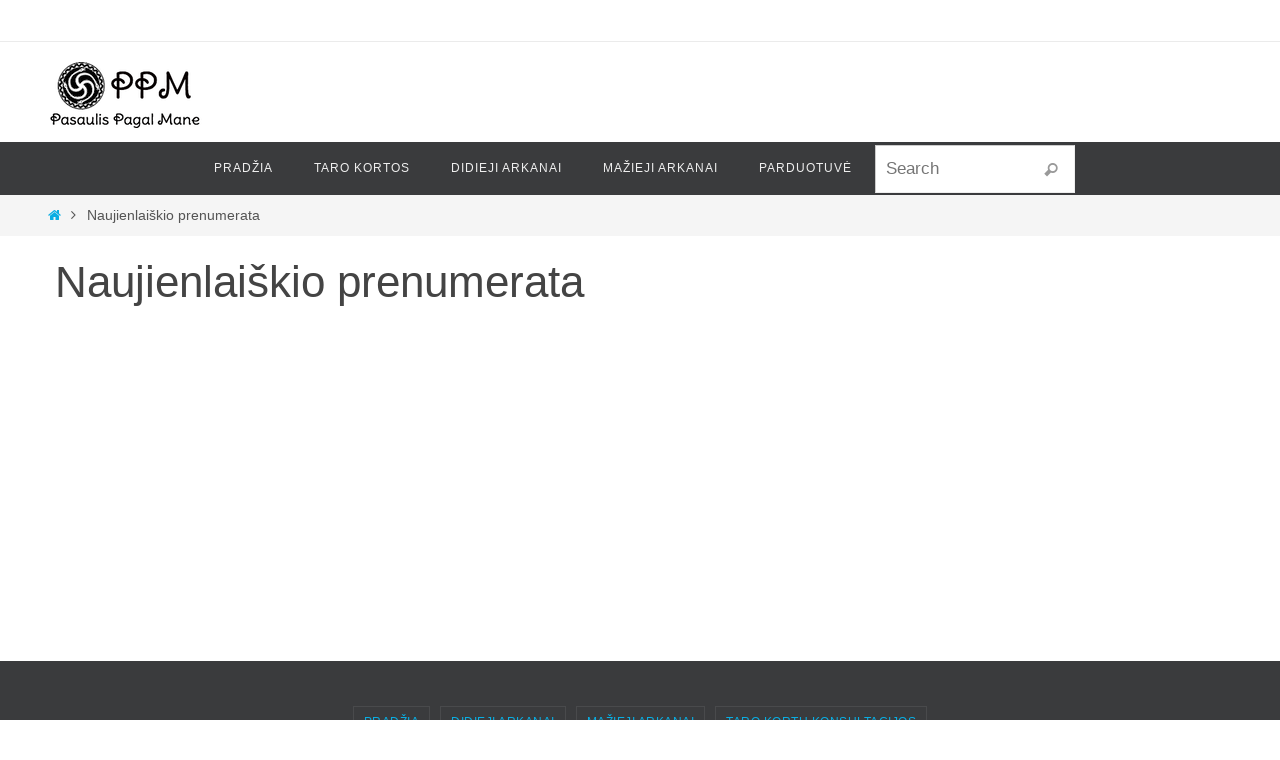

--- FILE ---
content_type: text/css
request_url: https://occult.lt/taro-kortos/wp-content/plugins/so-widgets-bundle/base/inc/fields/css/media-field.css?ver=1.70.0
body_size: 1386
content:
div.siteorigin-widget-form div.siteorigin-widget-field.siteorigin-widget-field-type-media .media-field-wrapper{border:1px solid #bbb;-webkit-box-shadow:0 1px 2px rgba(0, 0, 0, 0.1);-moz-box-shadow:0 1px 2px rgba(0, 0, 0, 0.1);box-shadow:0 1px 2px rgba(0, 0, 0, 0.1);box-sizing:content-box;display:block;float:left;font-size:13px;background:#f9f9f9;background:-webkit-gradient(linear, left bottom, left top, color-stop(0, #f2f2f2), color-stop(1, #f9f9f9));background:-ms-linear-gradient(bottom, #f2f2f2, #f9f9f9);background:-moz-linear-gradient(center bottom, #f2f2f2 0%, #f9f9f9 100%);background:-o-linear-gradient(#f9f9f9, #f2f2f2);filter:progid:DXImageTransform.Microsoft.gradient(startColorstr='#f9f9f9', endColorstr='#f2f2f2', GradientType=0);height:32px;line-height:18.2px;overflow:visible;position:relative;-webkit-border-radius:3px;-moz-border-radius:3px;border-radius:3px}div.siteorigin-widget-form div.siteorigin-widget-field.siteorigin-widget-field-type-media .media-field-wrapper:focus,div.siteorigin-widget-form div.siteorigin-widget-field.siteorigin-widget-field-type-media .media-field-wrapper:hover{-webkit-box-shadow:0 1px 2px rgba(0, 0, 0, 0.15);-moz-box-shadow:0 1px 2px rgba(0, 0, 0, 0.15);box-shadow:0 1px 2px rgba(0, 0, 0, 0.15)}div.siteorigin-widget-form div.siteorigin-widget-field.siteorigin-widget-field-type-media .media-field-wrapper *{box-sizing:content-box}div.siteorigin-widget-form div.siteorigin-widget-field.siteorigin-widget-field-type-media .media-field-wrapper .current{border-right:1px solid #bbb;box-shadow:1px 0 0 #fff;-ms-box-sizing:border-box;-moz-box-sizing:border-box;-webkit-box-sizing:border-box;box-sizing:border-box;float:left;height:32px;overflow:hidden;padding:4px;position:relative}div.siteorigin-widget-form div.siteorigin-widget-field.siteorigin-widget-field-type-media .media-field-wrapper .current .title{background:#333;bottom:34px;color:#ccc;display:none;font-weight:bold;left:0;padding:4px 12px;position:absolute;white-space:nowrap;width:auto}div.siteorigin-widget-form div.siteorigin-widget-field.siteorigin-widget-field-type-media .media-field-wrapper .current .thumbnail-wrapper{border:1px solid #999;box-shadow:0 1px 1px #fff;box-shadow:inset 0 1px 3px rgba(0,0,0,0.2);height:22px;background:#cfcfcf;background:-webkit-gradient(linear, left bottom, left top, color-stop(0, #cccccc), color-stop(1, #cfcfcf));background:-ms-linear-gradient(bottom, #cccccc, #cfcfcf);background:-moz-linear-gradient(center bottom, #cccccc 0%, #cfcfcf 100%);background:-o-linear-gradient(#cfcfcf, #cccccc);filter:progid:DXImageTransform.Microsoft.gradient(startColorstr='#cfcfcf', endColorstr='#cccccc', GradientType=0);line-height:0;width:22px}div.siteorigin-widget-form div.siteorigin-widget-field.siteorigin-widget-field-type-media .media-field-wrapper .current .thumbnail-wrapper img{box-shadow:inset 0 1px 3px rgba(0,0,0,0.2);height:100%;width:100%}div.siteorigin-widget-form div.siteorigin-widget-field.siteorigin-widget-field-type-media .media-field-wrapper .media-upload-button,div.siteorigin-widget-form div.siteorigin-widget-field.siteorigin-widget-field-type-media .media-field-wrapper .find-image-button{display:block;border-bottom:none;cursor:pointer;float:left;font-size:11px;font-weight:600;color:#666;outline:none;-webkit-border-radius:2px;-moz-border-radius:2px;border-radius:2px;line-height:32px;padding:0 8px;text-decoration:none;text-shadow:0 1px 0 #fff}div.siteorigin-widget-form div.siteorigin-widget-field.siteorigin-widget-field-type-media .media-field-wrapper .media-upload-button:focus,div.siteorigin-widget-form div.siteorigin-widget-field.siteorigin-widget-field-type-media .media-field-wrapper .find-image-button:focus,div.siteorigin-widget-form div.siteorigin-widget-field.siteorigin-widget-field-type-media .media-field-wrapper .media-upload-button:hover,div.siteorigin-widget-form div.siteorigin-widget-field.siteorigin-widget-field-type-media .media-field-wrapper .find-image-button:hover{background:rgba(255,255,255,0.75)}div.siteorigin-widget-form div.siteorigin-widget-field.siteorigin-widget-field-type-media .media-field-wrapper .find-image-button{border-left:1px solid #bbb}div.siteorigin-widget-form div.siteorigin-widget-field.siteorigin-widget-field-type-media .media-field-wrapper:focus .media-upload-button,div.siteorigin-widget-form div.siteorigin-widget-field.siteorigin-widget-field-type-media .media-field-wrapper:hover .media-upload-button{color:#707070}div.siteorigin-widget-form div.siteorigin-widget-field.siteorigin-widget-field-type-media .media-remove-button{display:block;border-bottom:none;color:#aaa;float:left;font-size:11px;line-height:18.2px;opacity:1;padding:11px 0 11px 6px;position:static;text-decoration:none;-webkit-transition:all .25s ease;-moz-transition:all .25s ease;-o-transition:all .25s ease;transition:all .25s ease}div.siteorigin-widget-form div.siteorigin-widget-field.siteorigin-widget-field-type-media .media-remove-button.remove-hide{opacity:0;pointer-events:none}div.siteorigin-widget-form div.siteorigin-widget-field.siteorigin-widget-field-type-media .media-remove-button:focus,div.siteorigin-widget-form div.siteorigin-widget-field.siteorigin-widget-field-type-media .media-remove-button:hover{color:#bc0b0b}@supports (container-type: inline-size){div.siteorigin-widget-form div.siteorigin-widget-field.siteorigin-widget-field-type-media{container:sowb_media_field / inline-size}}div.siteorigin-widget-form div.siteorigin-widget-field.siteorigin-widget-field-type-media .media-fallback-external{width:100%}@media (max-width:1000px){div.siteorigin-widget-form div.siteorigin-widget-field.siteorigin-widget-field-type-media .media-fallback-external{margin-top:5px !important}}@media (min-width:1000px){div.siteorigin-widget-form div.siteorigin-widget-field.siteorigin-widget-field-type-media .media-fallback-external{float:left;margin-left:25px;margin-top:2px !important;max-width:320px}}@container sowb_media_field(max-width:630px){div.siteorigin-widget-form div.siteorigin-widget-field.siteorigin-widget-field-type-media .media-fallback-external{clear:both;display:block;margin-left:0;max-width:none}}#so-widgets-image-search-frame{background-color:#fff;bottom:0;left:0;overflow-x:hidden;overflow-y:scroll;padding:25px;position:absolute;right:0;top:0}#so-widgets-image-search-frame #so-widgets-image-search-form{box-sizing:border-box;display:block;margin-bottom:2px;position:relative;width:100%}@media (min-width:783px){#so-widgets-image-search-frame #so-widgets-image-search-form{padding-right:368px}}#so-widgets-image-search-frame #so-widgets-image-search-form .so-widgets-search-input{box-shadow:none;margin-bottom:0px;padding:9px 12px}#so-widgets-image-search-frame #so-widgets-image-search-form .so-widgets-search-input:focus{box-shadow:none}#so-widgets-image-search-frame #so-widgets-image-search-form .so-widgets-search-button{border-width:1px;box-shadow:none;font-size:1.2em;height:100%;padding:0 14px;position:absolute;right:320px;top:0}@media (max-width:783px){#so-widgets-image-search-frame #so-widgets-image-search-form .so-widgets-search-button{right:0}}#so-widgets-image-search-frame #so-widgets-image-search-form .so-widgets-search-button .dashicons-search{vertical-align:middle}#so-widgets-image-search-frame #so-widgets-image-search-suggestions{display:none;font-size:1.1em;height:40px;overflow:hidden;position:absolute;right:0;text-align:right;top:0;width:300px}#so-widgets-image-search-frame #so-widgets-image-search-suggestions strong{display:block}#so-widgets-image-search-frame #so-widgets-image-search-suggestions ul{display:block;list-style:none;margin:0;padding:0}#so-widgets-image-search-frame #so-widgets-image-search-suggestions ul li{display:inline-block;margin-right:4px}#so-widgets-image-search-frame #so-widgets-image-search-powered{color:#888;font-size:.85em;margin-bottom:15px}#so-widgets-image-search-frame .so-widgets-image-results{zoom:1;margin:0 -8px}#so-widgets-image-search-frame .so-widgets-image-results:before{content:'';display:block}#so-widgets-image-search-frame .so-widgets-image-results:after{content:'';display:table;clear:both}#so-widgets-image-search-frame .so-widgets-image-results .so-widgets-result{-ms-box-sizing:border-box;-moz-box-sizing:border-box;-webkit-box-sizing:border-box;box-sizing:border-box;float:left;margin:8px}#so-widgets-image-search-frame .so-widgets-image-results .so-widgets-result a{background-color:#e8e8e8;background-repeat:no-repeat;background-size:cover;display:block;position:relative;height:180px;width:260px}#so-widgets-image-search-frame .so-widgets-image-results .so-widgets-result a .so-widgets-result-sponsored{background:#59946b;border-radius:2px;color:#fff;font-size:.8em;line-height:1em;padding:5px;position:absolute;right:5px;top:5px}#so-widgets-image-search-frame .so-widgets-results-loading{background-color:#f7f7f7;display:none;font-size:1.1em;margin-top:20px;padding:15px 5px;text-align:center}#so-widgets-image-search-frame .so-widgets-results-loading .so-widgets-loading-icon{background-image:url("images/wpspin_light.gif");background-position:center center;background-repeat:no-repeat;display:inline-block;height:16px;margin:0 6px -3px 0;width:16px}@media (-webkit-min-device-pixel-ratio:2),(min-resolution:192dpi){#so-widgets-image-search-frame .so-widgets-results-loading .so-widgets-loading-icon{background-image:url(images/wpspin_light-2x.gif);background-size:16px 16px}}#so-widgets-image-search-frame .so-widgets-results-more{display:none;margin-top:20px;padding-bottom:20px;text-align:center}#so-widgets-image-search-frame .so-widgets-preview-window{background-color:#fff;box-shadow:0 1px 3px rgba(0,0,0,0.35);display:none;padding:10px;pointer-events:none;position:fixed}#so-widgets-image-search-frame .so-widgets-preview-window .so-widgets-preview-window-inside{background-size:cover;overflow:hidden}#so-widgets-image-search-frame .so-widgets-preview-window img{height:auto;width:100%}#so-widgets-image-search-frame.so-widgets-importing .so-widgets-preview-window,#so-widgets-image-search-frame.so-widgets-importing #so-widgets-image-search-form,#so-widgets-image-search-frame.so-widgets-importing #so-widgets-image-search-powered,#so-widgets-image-search-frame.so-widgets-importing .so-widgets-image-results{display:none !important;visibility:hidden !important}

--- FILE ---
content_type: text/css
request_url: https://occult.lt/taro-kortos/wp-content/themes/ppm/style.css?ver=1.0
body_size: -96
content:
/*
Theme Name:   PPM
Description:  PPM
Author:       PPM
Author URL:   Write here the author's blog or website url
Template:     nirvana
Version:      1.0
License:      GNU General Public License v2 or later
License URI:  http://www.gnu.org/licenses/gpl-2.0.html
Text Domain:  ppm
*/

/* Write here your own personal stylesheet */


--- FILE ---
content_type: text/css
request_url: https://occult.lt/taro-kortos/wp-content/themes/ppm/style.css?ver=1.6.4
body_size: -150
content:
/*
Theme Name:   PPM
Description:  PPM
Author:       PPM
Author URL:   Write here the author's blog or website url
Template:     nirvana
Version:      1.0
License:      GNU General Public License v2 or later
License URI:  http://www.gnu.org/licenses/gpl-2.0.html
Text Domain:  ppm
*/

/* Write here your own personal stylesheet */


--- FILE ---
content_type: application/javascript
request_url: https://occult.lt/taro-kortos/wp-content/plugins/so-widgets-bundle/base/js/admin.min.js?ver=1.70.0
body_size: 8861
content:
var sowbForms=window.sowbForms||{};!function(e){const i=e("body").hasClass("block-editor-page");let t="";for(const[e,i]of Object.entries(soWidgets.fonts))t+='<option value="'+e+'">'+i+"</option>";const n=()=>{e(this).find("> .siteorigin-widget-section > .siteorigin-widget-field-font .siteorigin-widget-input").each(function(){r(e(this))})},r=e=>{e.append(t);var i=e.data("selected");i&&e.val(i)};e.fn.sowSetupForm=function(){return e(this).each(function(a,s){var o,d=e(s),l=!0,g=e("body"),f=d.find("input[name]");if(f.length&&-1!==f.attr("name").indexOf("__i__"))return this;let c=!1;if(d.is(".siteorigin-widget-form-main")){if(!0===d.data("sow-form-setup"))return!0;if(g.hasClass("widgets-php")&&!i&&!d.is(":visible")&&0===d.closest(".panel-dialog").length)return!0;d.on("sowstatechange",function(i,t,n){d.find("[data-state-handler]").each(function(){var i,r,a,s,o,d,g=e(this),f=e.extend({},g.data("state-handler"),l?g.data("state-handler-initial"):{});if(0===Object.keys(f).length)return!0;var c={},p=sowbForms.getContainerFieldId(g,"repeater",".siteorigin-widget-field-repeater-item");if(!1!==p){var u={};for(var m in f)u[m.replace("{$repeater}",p)]=f[m];f=u}var w=sowbForms.getContainerFieldId(g,"widget",".siteorigin-widget-widget");if(!1!==w){var v={};for(var h in f){var b=h.match(/_else\[(.*)\]|(.*)\[(.*)\]/);v[b&&b.length&&void 0===b[1]?b[2]+"_"+w+"["+b[3]+"]":"_else["+b[1]+"_"+w+"]"]=f[h]}f=v}for(var y in f)if(o=!1,null!==(i=y.match(/^([a-zA-Z0-9_-]+)(\[([a-zA-Z0-9_\-,]+)\])?(\[\])?$/))){if(r={group:"default",name:"",multi:!1},void 0!==i[2]?(r.group=i[1],r.name=i[3]):r.name=i[0],r.multi=void 0!==i[4],"_else"===r.group)r.group=r.name,r.name="",o=r.group===t&&void 0===c[r.group];else{d=r.name.split(",").map(function(e){return e.trim()});for(var k=0;k<d.length&&!(o=r.group===t&&d[k]===n);k++);}if(o){a=f[y],r.multi||(a=[a]);for(k=0;k<a.length;k++){var F=!1;if((s=void 0!==a[k][1]&&Boolean(a[k][1])?g.find(a[k][1]):g).prop("style").length&&("show"==a[k][0]?(s.fadeIn("fast"),F=!0):"hide"==a[k][0]&&(s.fadeOut("fast"),F=!0)),F||s[a[k][0]].apply(s,void 0!==a[k][2]?a[k][2]:[]),s.is(".siteorigin-widget-field:visible"))if(s.is(".siteorigin-widget-field-type-section"))s.find("> .siteorigin-widget-section > .siteorigin-widget-field").trigger("sowsetupformfield");else s.trigger("sowsetupformfield")}c[r.group]=!0}}})}),d.sowSetupPreview(),o=d;var p=d.find(".siteorigin-widget-teaser");p.find(".dashicons-dismiss").on("click",function(){var i=e(this);e.get(i.data("dismiss-url")),p.slideUp("normal",function(){p.remove()})}),soWidgets.backup.enabled&&!d.data("backupDisabled")&&(c=!0)}else o=d.closest(".siteorigin-widget-form-main");o.find("> .siteorigin-widgets-form-id").val();var u=d.find("> .siteorigin-widget-field");u.find("> .siteorigin-widget-section").sowSetupForm();var m=u.find("> .siteorigin-widget-widget");if(m.find("> .siteorigin-widget-section").sowSetupForm(),m.filter(":not(:has(> .siteorigin-widget-section))").sowSetupForm(),u.find(".siteorigin-widget-input").each(function(i,t){null===e(t).data("original-name")&&e(t).data("original-name",e(t).attr("name"))}),u.find("> .siteorigin-widget-field-repeater").sowSetupRepeater(),d.find(".siteorigin-widget-field-repeater-item").sowSetupRepeaterItems(),u.find("> .siteorigin-widget-font-selector").length&&t){u.find("> .siteorigin-widget-font-selector select").each(function(){const i=e(this).closest(".siteorigin-widget-field-type-section");i.length?i.find("> .siteorigin-widget-section-visible")?setTimeout(()=>{r(e(this))},200):i.data("font-setup")||(i.data("font-setup",!0),i.one("mouseover",n)):r(e(this))})}u.find("> .siteorigin-widget-input-color").each(function(){var i=e(this),t="";if(i.data("alpha-enabled"))var n=function(){$container=i.parents(".wp-picker-container"),$colorResult=$container.find(".wp-color-result"),t=$colorResult.css("background-image"),$colorResult.css("background-image",""==i.val()?"none":t)};var r={change:function(t,r){setTimeout(function(){i.data("alpha-enabled")&&n(),e(t.target).trigger("change")},100)}};i.data("defaultColor")&&(r.defaultColor=i.data("defaultColor")),i.data("palettes")&&(r.palettes=i.data("palettes")),"function"==typeof e.fn.wpColorPicker&&(i.wpColorPicker(r),i.data("alpha-enabled")&&i.on("change",n).trigger("change"))});var w=function(i){if("keyup"==i.type&&!sowbForms.isEnter(i))return;const t=e(this);t.toggleClass("siteorigin-widget-section-visible");t.parent().find("> .siteorigin-widget-section, > .siteorigin-widget-widget > .siteorigin-widget-section").slideToggle("fast",function(){const i=e(this);i.find("> .siteorigin-widget-field-container-state").val(i.is(":visible")?"open":"closed"),i.is(":visible")&&i.find("> .siteorigin-widget-field").trigger("sowsetupformfield")})};u.filter(".siteorigin-widget-field-type-widget, .siteorigin-widget-field-type-section").find("> label").on("click keyup",w).attr("tabindex",0),u.filter(".siteorigin-widget-field-type-posts").find(".posts-container-label-wrapper").on("click keyup",w),u.filter(".siteorigin-widget-field-type-slider").each(function(){var i=e(this),t=i.find('input[type="number"]'),n=i.find(".siteorigin-widget-value-slider");n.slider({max:parseFloat(t.attr("max")),min:parseFloat(t.attr("min")),step:parseFloat(t.attr("step")),value:parseFloat(t.val()),slide:function(e,n){t.val(parseFloat(n.value)),t.trigger("change"),i.find(".siteorigin-widget-slider-value").html(n.value)}}),t.on("change",function(e,r){r&&r.silent||(n.slider("value",parseFloat(t.val())),i.find(".siteorigin-widget-slider-value").html(t.val()))})}),u.filter(".siteorigin-widget-field-type-link").each(function(){const i=e(this),t=i.find("input.siteorigin-widget-input"),n=i.find("ul.posts"),r=i.find(".content-no-results");const a=()=>{const t=i.find(".content-text-search"),a={action:"so_widgets_search_posts",query:t.val(),postTypes:t.data("postTypes")};"string"==typeof icl_this_lang&&(a.language=icl_this_lang),r.addClass("hidden"),n.empty(),n.removeClass("hidden"),n.addClass("loading"),e.get(soWidgets.ajaxurl,a,i=>{if(0===i.length)return r.removeClass("hidden"),n.addClass("hidden"),void n.removeClass("loading");for(var t=0;t<i.length;t++)""===i[t].label&&(i[t].label="&nbsp;"),n.append(e("<li>").addClass("post").html(i[t].label+"<span>("+i[t].type+")</span>").data(i[t]).attr("tabindex",0));n.removeClass("loading")})};i.find(".select-content-button, .button-close").on("click",function(t){t.preventDefault(),e(this).trigger("blur");var n=i.find(".existing-content-selector");n.toggle(),n.is(":visible")&&0===n.find("ul.posts li").length&&a()}),i.on("click keyup",".posts li",function(n){if(n.preventDefault(),"keyup"!=n.type||sowbForms.isEnter(n)){var r=e(this);t.val("post: "+r.data("value")+" ("+r.get(0).childNodes[0].nodeValue+")"),i.trigger("change"),i.find(".existing-content-selector").toggle()}});var s=null;i.find(".content-text-search").on("keyup",function(){null!==s&&clearTimeout(s),s=setTimeout(function(){a()},500)});var o=t.val().replace("post: ","");""!=o&&isFinite(o)&&e.get(soWidgets.ajaxurl,{action:"so_widgets_links_get_title",postId:o},function(e){t.val(t.val()+" ("+e+")")})}),void 0!==jQuery.fn.soPanelsSetupBuilderWidget&&u.filter(".siteorigin-widget-field-type-builder").each(function(){e(this).find("> .siteorigin-page-builder-field").each(function(){var i=e(this);i.soPanelsSetupBuilderWidget({builderType:i.data("type")})})});var v=function(){var i=e(this),t=i.closest("[data-state-emitter]").data("state-emitter");if(void 0!==t){var n=function(t,n){if(void 0===sowEmitters[t.callback]||"_"===t.callback.substr(0,1))return n;if(i.is('[type="radio"]')&&!i.is(":checked"))return n;var r=sowbForms.getContainerFieldId(i,"repeater",".siteorigin-widget-field-repeater-item");!1!==r&&(t.args=t.args.map(function(e){return e.replace("{$repeater}",r)}));var a=sowbForms.getContainerFieldId(i,"widget",".siteorigin-widget-widget");!1===a||t.hasOwnProperty("widgetFieldId")||(t.widgetFieldId=a,t.args=t.args.map(function(e){return e="conditional"===t.callback?e.replace(/(.*)(\[.*)/,"$1_"+a+"$2"):e+"_"+a}));var s=i.is('[type="checkbox"]')?i.is(":checked"):i.val();return i.parent().hasClass("siteorigin-widget-field-type-media")&&"conditional"==t.callback&&(s||(s=i.hasClass("media-fallback-external")?i.prev().val():fallbackField=i.next().val()),0==s&&(s="")),e.extend(n,sowEmitters[t.callback](s,t.args,i))},r={default:""};void 0===t.length&&(t=[t]);for(var a=0;a<t.length;a++)r=n(t[a],r);var s=o.data("states");for(var d in void 0===s&&(s={default:""}),r)void 0!==s[d]&&r[d]===s[d]||(s[d]=r[d],o.trigger("sowstatechange",[d,r[d]]));o.data("states",s)}};u.filter("[data-state-emitter]").each(function(){var i=e(this).find(".siteorigin-widget-input");i.on("keyup change",v),i.each(function(){var i=e(this);i.is(":radio")?i.is(":checked")&&v.call(i[0]):v.call(i[0])})}),c&&d.sowFieldBackups(o),d.trigger("sowsetupform",u).data("sow-form-setup",!0),u.trigger("sowsetupformfield"),d.find(".siteorigin-widget-field-repeater-item").trigger("updateFieldPositions"),(g.hasClass("wp-customizer")||g.hasClass("widgets-php"))&&d.closest(".ui-sortable").on("sortstop",function(e,i){i.item.find(".siteorigin-widget-form").find("> .siteorigin-widget-field").trigger("sowsetupformfield")}),l=!1})},e.fn.sowSetupPreview=function(){var i=e(this);i.siblings(".siteorigin-widget-preview").find("> a").on("click",function(t){t.preventDefault();var n=sowbForms.getWidgetFormValues(i),r=e(e("#so-widgets-bundle-tpl-preview-dialog").html().trim()).appendTo("body");r.find('input[name="data"]').val(JSON.stringify(n)),r.find('input[name="class"]').val(i.data("class")),r.find("iframe").on("load",function(){e(this).css("visibility","visible")}),r.find("form").trigger("submit"),r.find(".close").on("click keyup",function(e){("keyup"!=e.type||sowbForms.isEnter(e))&&r.remove()})})},e.fn.sowSetupRepeater=function(){return e(this).each(function(i,t){var n=e(t),r=n.find(".siteorigin-widget-field-repeater-items"),s=n.data("repeater-name"),o=n.data("max-items");r.on("updateFieldPositions",function(){var i=e(this),t=i.find("> .siteorigin-widget-field-repeater-item");t.each(function(i,t){e(t).find(".siteorigin-widget-input").each(function(t,n){var r=e(n).data("repeater-positions");void 0===r&&(r={}),r[s]=i,e(n).data("repeater-positions",r)})}),i.find(".siteorigin-widget-input").each(function(i,t){var n=e(t),r=n.data("repeater-positions");if(void 0!==r){var a=n.attr("data-original-name");if(a||(n.attr("data-original-name",n.attr("name")),a=n.attr("name")),!a)return;if(r)for(var s in r)a=a.replace("#"+s+"#",r[s]);n.attr("name",a)}}),i.data("initialSetup")||(i.find(".siteorigin-widget-input").each(function(i,t){var n=e(t);n.prop("checked",n.prop("defaultChecked"))}),i.data("initialSetup",!0));var r=n.data("scroll-count")?parseInt(n.data("scroll-count")):0;if(r>0&&t.length>r){var a=t.first().outerHeight();i.css("max-height",a*r+"px"),i.css("overflow","auto")}else i.css("max-height","").css("overflow","")}),r.sortable({handle:".siteorigin-widget-field-repeater-item-top",items:"> .siteorigin-widget-field-repeater-item",update:function(){r.find('input[type="radio"].siteorigin-widget-input').attr("name",""),r.trigger("updateFieldPositions"),n.trigger("change")},sortstop:function(i,t){t.item.is(".siteorigin-widget-field-repeater-item")?t.item.find("> .siteorigin-widget-field-repeater-item-form").each(function(){e(this).find("> .siteorigin-widget-field").trigger("sowsetupformfield")}):t.item.find(".siteorigin-widget-form").find("> .siteorigin-widget-field").trigger("sowsetupformfield");n.trigger("change")}}),r.trigger("updateFieldPositions");var d=function(){n.addClass("sow-max-reached")};n.find("> .siteorigin-widget-field-repeater-add").disableSelection().on("click keyup",function(i){i.preventDefault(),("keyup"!=i.type||sowbForms.isEnter(i))&&(isNaN(o)||n.find(".siteorigin-widget-field-repeater-item").length+1<=o?(n.closest(".siteorigin-widget-field-repeater").sowAddRepeaterItem().find("> .siteorigin-widget-field-repeater-items").slideDown("fast",function(){e(window).trigger("resize")}),isFinite(o)&&r.find(".siteorigin-widget-field-repeater-item").length==o&&d()):d())}),n.find("> .siteorigin-widget-field-repeater-top > .siteorigin-widget-field-repeater-expand").on("click",function(i){i.preventDefault(),n.closest(".siteorigin-widget-field-repeater").find("> .siteorigin-widget-field-repeateritems-").slideToggle("fast",function(){e(window).trigger("resize")})});const l=n.data("item-label");if(void 0!==l&&"table"in l){n.addClass("sow-repeater-has-table");let e=l.selectorArray.map(e=>e.label||"").map(e=>`<li role="listitem">${a(e)}</li>`).join("");n.find(".siteorigin-widget-field-repeater-top").append(`<ul class="sow-repeater-table" role="list" aria-label="${soWidgets.table.header}">${e}</ul>`).append(`<span class="sow-repeater-table-actions">${soWidgets.table.actions}</span>`)}})},e.fn.sowAddRepeaterItem=function(){return e(this).each(function(i,t){var n=e(t),r=n.find("> .siteorigin-widget-field-repeater-items").children().length+1,a=e("<div>"+n.find("> .siteorigin-widget-field-repeater-item-html").html()+"</div>");a.find(".siteorigin-widget-input[data-name]").each(function(){var i=e(this);0===i.closest(".siteorigin-widget-field-repeater-item-html").length&&i.attr("name",e(this).data("name"))});var s="";a.find("> .siteorigin-widget-field").each(function(i,t){var n=t.outerHTML;e(t).is(".siteorigin-widget-field-type-repeater")||(n=n.replace(/_id_/g,r)),s+=n});var o=void 0!==n.attr("readonly"),d=e('<div class="siteorigin-widget-field-repeater-item ui-draggable"></div>').append(e('<div class="siteorigin-widget-field-repeater-item-top" tabindex="0" />').append(e('<div class="siteorigin-widget-field-expand" tabindex="0" />')).append(o?"":e('<div class="siteorigin-widget-field-copy" tabindex="0" />')).append(o?"":e('<div class="siteorigin-widget-field-remove" tabindex="0" />')).append(e("<h4></h4>").html(n.data("item-name")))).append(e('<div class="siteorigin-widget-field-repeater-item-form"></div>').html(s));n.find("> .siteorigin-widget-field-repeater-items").append(d).sortable("refresh").trigger("updateFieldPositions"),d.sowSetupRepeaterItems(),d.hide().slideDown("fast",function(){e(window).trigger("resize")}),n.trigger("change")})},e.fn.sowRemoveRepeaterItem=function(){return e(this).each(function(i,t){var n=e(this).closest(".siteorigin-widget-field-repeater-items");e(this).remove(),n.sortable("refresh").trigger("updateFieldPositions"),e(t).trigger("change")})},e.fn.checkboxFormField=function(){return`<span class="dashicons dashicons-${e(this).is(":checked")?"yes":"minus"}"></span>`},e.fn.iconFormField=function(){return e(this).find(".siteorigin-widget-icon span[data-sow-icon]").prop("outerHTML")};const a=function(i){return void 0===i?"":(i=e("<div></div>").text(i).html()).length>80?i.substr(0,79)+"...":i},s=function(e,i){return"iconFormField"===i||"checkboxFormField"===i?e:a(e)};e.fn.sowSetupRepeaterItems=function(){return e(this).each(function(i,t){var n=e(t);if(void 0===n.data("sowrepeater-actions-setup")){var r=n.closest(".siteorigin-widget-field-repeater"),a=n.find("> .siteorigin-widget-field-repeater-item-top"),o=r.data("item-label"),d=n.parents(".siteorigin-widget-field-repeater").data("item-name");if(o&&(o.hasOwnProperty("selector")||o.hasOwnProperty("selectorArray"))){var l=function(){const i=void 0!==o&&"table"in o;var t,r,l;if(i)var g=[];if(o.hasOwnProperty("selectorArray"))for(var f=0;f<o.selectorArray.length;f++){t=(l=o.selectorArray[f]).hasOwnProperty("valueMethod")&&l.valueMethod?l.valueMethod:"val";let e="";if(i&&l.selectorArray)for(var c=0;c<l.selectorArray.length;c++){const i=l.selectorArray[c];if(e=n.find(i.selector)[i.valueMethod](),e)break}else e=n.find(l.selector)[t]();if(i)g.push({value:e,type:l.valueMethod});else if(e){r=r?`${r} ${e}`:e;break}}else t=o.hasOwnProperty("valueMethod")&&o.valueMethod?o.valueMethod:"val",r=n.find(o.selector)[t]();if(i){a.find(".sow-repeater-table").length||(a.find("h4").after('<ul class="sow-repeater-table" role="list"></ul>'),a.find("h4").remove());let e="";g.forEach((i,t)=>{r=s(i.value,i.type),e+=`<li role="listitem">${r}</li>`}),a.find(".sow-repeater-table").empty().append(e)}else if(!i&&r)r=s(r,t);else if(r=d,o.increment){var p=n.index()+1;isNaN(p)||(r="before"===o.increment?`${p} ${r}`:`${r} ${p}`)}if(r)if("checkboxFormField"!==t){if("iconFormField"===t){if("Item"==r)return;const i=e(r);if(!i)return;return"none"===i.css("display")?void a.find("h4").text(d):void a.find("h4").html(r)}a.find("h4").text(r)}else a.find("h4").html(r)};l();var g=o.hasOwnProperty("updateEvent")&&o.updateEvent?o.updateEvent:"change";n.on(g,l)}a.on("click keyup",function(i){if("siteorigin-widget-field-remove"===i.target.className||"siteorigin-widget-field-copy"===i.target.className)return;if("keyup"==i.type&&!sowbForms.isEnter(i))return;const t=e(this).closest(".siteorigin-widget-field-repeater-item").find(".siteorigin-widget-field-repeater-item-form").eq(0),n=t.is(":visible")?"open":"closed";i.preventDefault(),t.slideToggle({duration:"fast",start:function(){const i=e(this);if("open"===n)return void i.trigger("slideToggleCloseComplete");i.trigger("slideToggleOpenComplete");i.find(".siteorigin-widget-field-type-section > .siteorigin-widget-section > .siteorigin-widget-field, > .siteorigin-widget-field").filter(function(){return e(this).is(":visible")}).each(function(){e(this).trigger("sowsetupformfield")})},complete:()=>{e(window).trigger("resize")}})}),a.find(".siteorigin-widget-field-remove").on("click keyup",function(i,t){if(i.preventDefault(),"keyup"!=i.type||sowbForms.isEnter(i)){var a=e(this).closest(".siteorigin-widget-field-repeater-items"),s=e(this).closest(".siteorigin-widget-field-repeater-item"),o=function(){s.remove(),a.sortable("refresh").trigger("updateFieldPositions"),e(window).trigger("resize"),r.trigger("change")};if(t&&t.silent)o();else if(confirm(soWidgets.sure)){s.slideUp("fast",o),"string"==typeof n.closest(".siteorigin-widget-field-repeater").data("item-label").increment&&n.parent().find(".siteorigin-widget-field-repeater-item").trigger("change");var d=e(this).parents(".siteorigin-widget-field-repeater");d.hasClass("sow-max-reached")&&d.removeClass("sow-max-reached")}}}),a.find(".siteorigin-widget-field-copy").on("click keyup",function(i){if(i.preventDefault(),"keyup"!=i.type||sowbForms.isEnter(i)){var t=e(this).closest(".siteorigin-widget-field-repeater-items"),r=e(this).parents(".siteorigin-widget-field-repeater"),a=r.data("max-items");if(isNaN(a)||t.find(".siteorigin-widget-field-repeater-item").length+1<=a){var s=e(this).closest(".siteorigin-widget-form-main"),o=e(this).closest(".siteorigin-widget-field-repeater-item"),d=o.clone(),l=t.children().length,g={};d.find("*[name]").each(function(){var i=e(this),t=i.attr("id"),r=i.attr("name");if(i.is("textarea")&&i.parent().is(".wp-editor-container")&&"undefined"!=typeof tinymce){i.parent().empty().append(i),i.css("display","");var a=tinymce.get(t);if(a){var f=a.getContent();_.isEmpty(f)?-1!==f.search("<")&&-1===f.search(">")&&$textarea.val(f.replace(/</g,"")):i.val(f)}}else if(i.is(".wp-color-picker")){var c=i.closest(".wp-picker-container"),p=i.closest(".siteorigin-widget-field");c.remove(),p.append(i.remove())}else{var u=t?o.find("#"+t):o.find('[name="'+r+'"]');u.length&&null!=u.val()&&i.val(u.val())}if(t){var m,w;if(i.is('[type="radio"]')){m=t.replace(/-\d+-\d+$/,"");var v=t.replace(/-\d+$/,"");if(!g[m]){var h={};g[m]=s.find(".siteorigin-widget-input[id^="+m+"]").not("[id*=_id_]").filter(function(i,t){var n=e(t).attr("name");return!h[n]&&(h[n]=!0,!0)}).length+1}var b=m+"-"+g[m];w=b+t.match(/-\d+$/)[0],d.find("label[for="+v+"]").attr("for",b)}else F=new RegExp("-\\d+$"),m=t.replace(F,""),g[m]||(g[m]=s.find(".siteorigin-widget-input[id^="+m+"]").not("[id*=_id_]").length+1),w=m+"-"+g[m]++;if(i.is(".wp-editor-area")&&(w+=Math.floor(1e3*Math.random()),i.data("tinymce-id",w)),i.attr("id",w),i.is(".wp-editor-area")){var y=i.closest(".siteorigin-widget-tinymce-container"),k=y.data("media-buttons");if(k&&k.html){var F=new RegExp(t,"g");k.html=k.html.replace(F,w),y.data("media-buttons",k)}}d.find("label[for="+t+"]").attr("for",w),d.find("[id*="+t+"]").each(function(){var i=e(this).attr("id").replace(t,w);e(this).attr("id",i)}),"undefined"!=typeof tinymce&&tinymce.get(w)&&tinymce.get(w).remove()}var C=o.parents(".siteorigin-widget-field-repeater").length,x=e("body");(x.hasClass("wp-customizer")||x.hasClass("widgets-php"))&&0===n.closest(".panel-dialog").length&&(C+=1);var E=r.replace(new RegExp("((?:.*?\\[\\d+\\]){"+(C-1).toString()+"})?(.*?\\[)\\d+(\\])"),"$1$2"+l.toString()+"$3");i.attr("name",E),i.data("original-name",E)}),t.append(d).sortable("refresh").trigger("updateFieldPositions"),d.sowSetupRepeaterItems(),d.hide().slideDown("fast",function(){e(window).trigger("resize")}),"string"==typeof n.closest(".siteorigin-widget-field-repeater").data("item-label").increment?n.parent().find(".siteorigin-widget-field-repeater-item").trigger("change"):n.trigger("change"),isFinite(a)&&t.find(".siteorigin-widget-field-repeater-item").length==a&&r.addClass("sow-max-reached")}}}),n.find("> .siteorigin-widget-field-repeater-item-form").sowSetupForm(),n.data("sowrepeater-actions-setup",!0)}})};const o=function(e){return"string"!=typeof e||0===e.length?e:e.replace(/\n/g,"")},d=(e,i,t)=>{if("_sow_form_timestamp"===t||"_sow_form_id"===t||"builder_id"===t)return!1;if(!i.hasOwnProperty(t))return!0;const n=e[t],r=i[t];if("object"==typeof n&&null!==n&&"object"==typeof r&&null!==r){for(const e in n)if(d(n,r,e))return!0;return!1}return o(n)!==o(r)};e.fn.sowFieldBackups=function(i){const t=e(this),n=t.find("> .siteorigin-widgets-form-id").val(),r=t.find("> .siteorigin-widgets-form-timestamp");let a=!1;t.on("keydown mouseup touchend",i=>{if(a)return;const t=e(i.target);if(t.is("label")){const e=t.parent();if(e.hasClass("siteorigin-widget-field-type-section")||e.hasClass("siteorigin-widget-field-type-widget"))return!1}if(t.is(".siteorigin-panels-display-builder"))return!1;["input","select","textarea","iframe","label",".ui-slider-handle",".ui-slider",".siteorigin-widget-icon-icons-icon",".so-panels-dialog-add-builder .so-close","a.media-upload-button","a.media-remove-button"].some(e=>t.is(e))&&(a=!0)}),t.on("change",_.debounce(()=>{if(a){r.val((new Date).getTime());const e=sowbForms.getWidgetFormValues(t);sessionStorage.setItem(n,JSON.stringify(e))}},500));const s=sowbForms.getWidgetFormValues(t);if(!s)return;const o=JSON.parse(sessionStorage.getItem(n));o&&(s._sow_form_timestamp=parseInt(r.val()||0),((e,i,t)=>{if(e._sow_form_timestamp>i._sow_form_timestamp)return sessionStorage.removeItem(t),!1;for(const t in e)if(d(e,i,t))return!0;return!1})(s,o,n)&&sowbForms.displayNotice(t,soWidgets.backup.newerVersion,soWidgets.backup.replaceWarning,[{label:soWidgets.backup.restore,callback:function(e){sowbForms.setWidgetFormValues(i,o),e.slideUp("fast",function(){e.remove()})}},{label:soWidgets.backup.dismiss,callback:function(e){e.slideUp("fast",function(){sessionStorage.removeItem(n),e.remove()})}}]))},sowbForms.getContainerFieldId=function(e,i,t){var n=i+"FieldId";this.hasOwnProperty(n)||(this[n]=1);var r=e.closest(t);if(r.length){var a=r.data("field-id");return void 0===a&&(a=this[n]++),r.data("field-id",a),a}return!1},sowbForms.getWidgetFieldVariable=function(e,i,t){var n=window.sow_field_javascript_variables[e];i=i.replace(/\[#.*?#\]/g,"");for(var r=/[a-zA-Z0-9\-]+(?:\[c?[0-9]+\])?\[(.*)\]/.exec(i)[1].split("]["),a=r.length?n:null;r.length;)a=a[r.shift()];return a[t]},sowbForms.fetchWidgetVariable=function(i,t,n){window.sowVars=window.sowVars||{},void 0===window.sowVars[t]?e.post(soWidgets.ajaxurl,{action:"sow_get_javascript_variables",widget:t,key:i},function(e){window.sowVars[t]=e,n(window.sowVars[t][i])}):n(window.sowVars[t][i])},sowbForms.getWidgetIdBase=function(e){return e.data("id-base")},sowbForms.getWidgetFormValues=function(i){if(_.isUndefined(i))return null;var t={};return i.find("*[name]").each(function(){var i=e(this);try{var n=/[a-zA-Z0-9\-]+\[[a-zA-Z0-9]+\]\[(.*)\]/.exec(i.attr("name"));if(_.isEmpty(n))return!0;var r=(n=n[1]).split("][");r=r.map(function(e){return!isNaN(parseFloat(e))&&isFinite(e)?parseInt(e):e});var a=t,s=null,o=_.isString(i.attr("type"))?i.attr("type").toLowerCase():null;if("checkbox"===o)s=!!i.is(":checked")&&(""===i.val()||i.val());else if("radio"===o){if(!i.is(":checked"))return;s=i.val()}else if("TEXTAREA"===i.prop("tagName")&&i.hasClass("wp-editor-area")){var d=null;"undefined"!=typeof tinyMCE&&(d=tinyMCE.get(i.attr("id"))),s=null===d||"function"!=typeof d.getContent||d.isHidden()?i.val():d.getContent()}else if("SELECT"===i.prop("tagName")){var l=i.find("option:selected");if(1===l.length)s=i.find("option:selected").val();else if(l.length>1){const e=i.find("option:selected");s=[];for(var g=0;g<e.length;g++)s.push(e[g].value)}}else s=i.val();for(g=0;g<r.length;g++)g===r.length-1?""===r[g]?a.push(s):a[r[g]]=s:(_.isUndefined(a[r[g]])&&(_.isNumber(r[g+1])||""===r[g+1]?a[r[g]]=[]:a[r[g]]={}),a=a[r[g]])}catch(e){console.error("Field ["+i.attr("name")+"] could not be processed and was skipped - "+e.message)}}),t},sowbForms.isEnter=function(i,t=!1){if(13==i.which){if(!t)return!0;e(i.target).trigger("click")}},sowbForms.setWidgetFormValues=function(t,n,r,a){r=r||!1,a=void 0!==a&&a||void 0===a;var s=0,o=function(i,t){10!==++s?(i.find("> .siteorigin-widget-field-type-repeater,> .siteorigin-widget-field-type-section > .siteorigin-widget-section > .siteorigin-widget-field-type-repeater").each(function(i,n){var a=e(this),s=a.find("> .siteorigin-widget-field-repeater"),d=s.data("repeaterName"),l=t.hasOwnProperty(d)?t[d]:null;if(a.parent().is(".siteorigin-widget-section")){var g=s.data("element-name");g=g.replace(/\[#.*?#\]/g,"");for(var f=/[a-zA-Z0-9\-]+(?:\[c?[0-9]+\])?\[(.*)\]/.exec(g)[1].split("]["),c=f.length?t:null;f.length;){var p=f.shift();c=c.hasOwnProperty(p)?c[p]:c}l=c}if(l&&Array.isArray(l)){var u=s.find("> .siteorigin-widget-field-repeater-items > .siteorigin-widget-field-repeater-item"),m=l.length,w=u.length;if(m>w)for(var v=0;v<m-w;v++)s.find("> .siteorigin-widget-field-repeater-add").trigger("click");else if(!r&&m<w)for(var h=m;h<w;h++){e(u.eq(h)).find("> .siteorigin-widget-field-repeater-item-top").find(".siteorigin-widget-field-remove").trigger("click",{silent:!0})}u=s.find("> .siteorigin-widget-field-repeater-items > .siteorigin-widget-field-repeater-item");for(var b=0;b<u.length;b++)u.eq(b).find("> .siteorigin-widget-field-repeater-item-form"),o(u.eq(b).find("> .siteorigin-widget-field-repeater-item-form"),l[b])}}),--s):--s};o(t,n),$fields=t.find("*[name]");var d=function(e){return e.map(function(e){return!isNaN(parseFloat(e))&&isFinite(e)?parseInt(e):e}),e},l=function(e,i){for(var t,n=e,a=0;a<i.length;a++){if(!n.hasOwnProperty(i[a])){if(r)continue;break}a===i.length-1?t=n[i[a]]:n=n[i[a]]}return{sub:n,value:t}},g=function(e,i){if(i){if(e!==i)return!0}else if(e)return!0;return!1},f=function(t,s){for(;t<s.length;t++){if(0!=t&&t+1<s.length&&t%20==0)return void setTimeout(f,150,t+1,s);var o=e(s[t]),c=/[a-zA-Z0-9\-]+\[[a-zA-Z0-9]+\]\[(.*)\]/.exec(o.attr("name"));if(null==c)return!0;if(!(o.hasClass("sow-measurement-select-unit")||o.attr("data-presets")||o.parent().hasClass("siteorigin-widget-field-type-posts")||"hidden"==o.attr("type")&&!o.hasClass("sow-multi-measurement-input-values"))){var p=(c=c[1]).split("][");p=d(p);var u=l(n,p);if((!r||""!=u.value)&&void 0!==u.value){var m=!1;if("checkbox"===o.attr("type")&&o.is(":checked")!=u.value)o.prop("checked",u.value),m=!0;else if("radio"===o.attr("type"))o.prop("checked",u.value===o.val()),m=!0;else if("TEXTAREA"===o.prop("tagName")&&o.hasClass("wp-editor-area")){var w=null;"undefined"!=typeof tinyMCE&&(w=tinyMCE.get(o.attr("id"))),null!==w&&"function"==typeof w.setContent&&!w.isHidden()&&o.parent().is(":visible")?g(w.getContent(),u.value)&&(w.initialized?(w.setContent(u.value),m=!0):(w.on("init",function(){w.setContent(u.value)}),m=!0)):g(o.val(),u.value)&&(o.val(u.value),m=!0)}else if(o.is(".panels-data")){if(g(o.val(),u.value)){o.val(u.value);var v=o.data("builder");v&&(v.setDataField(o),m=!0)}}else if(o.hasClass("sow-multi-measurement-input-values")){const t=o.prev().find(".sow-multi-measurement-input, .sow-multi-measurement-select-unit"),n=[];if(!i&&(o.attr("data-state")||o.attr("data-state-handler")))continue;""!==u.value&&u.value.split(" ").forEach(e=>{n.push(parseInt(e,10)),n.push(e.replace(parseInt(e,10),""))}),t.each(function(i,t){const r=e(t);if("number"!=typeof n[i])return!0;const a=parseInt(n[i]);r.val(isNaN(a)?"":a),!m&&g(r.val(),u.value[a])&&(m=!0)}),m&&o.val(u.value)}else g(o.val(),u.value)&&(o.val(u.value),m=!0);if(a&&m){if("preset"==a&&!o.hasClass("siteorigin-widget-input-color")&&!o.hasClass("siteorigin-widget-input-slider")&&!o.is("siteorigin-widget-input-select")&&"checkbox"==!o.attr("type"))continue;o.trigger("change"),this.dispatchEvent(new Event("change",{bubbles:!0,cancelable:!0}))}}}}};f(0,$fields)},sowbForms.displayNotice=function(i,t,n,r,a){var s=e('<div class="siteorigin-widget-form-notification"></div>');t&&s.append("<span>"+t+"</span>"),r&&r.length&&r.forEach(function(i){var t="";i.classes&&i.classes.length&&(t=" "+i.classes.join(" "));var n=e('<a class="button button-small'+t+'" tabindex="0" target="_blank" rel="noopener noreferrer">'+i.label+"</a>");i.url&&n.attr("href",i.url),i.callback&&n.on("click keyup",function(e){("keyup"!=e.type||sowbForms.isEnter(e))&&i.callback(s)}),s.append(n)}),n&&s.append("<div><small>"+n+"</small></div>"),a?a.before(s):i.prepend(s)},sowbForms.validateFields=function(i,t=!0){var n=!0,r=e(document).triggerHandler("sow_validate_widget_data",[n,i,void 0!==typeof jQuery(".widget-content").data("id-base")?i.find(".siteorigin-widget-form").data("id-base"):""]);if("boolean"!=typeof r||r||(n=!1),n){var a=!1;i.find(".siteorigin-widget-field-is-required").length&&(i.find(".siteorigin-widget-field-is-required").each(function(){var i=e(this),t=i.find(".siteorigin-widget-input");t.parents(".siteorigin-widget-field-repeater-item-html").length||((!t.val()||i.hasClass("siteorigin-widget-field-type-checkboxes")&&!t.prop("checked"))&&(a=!0,i.addClass("sow-required-error")),t.on("change",function(e){i.removeClass("sow-required-error")}))}),!a||t&&confirm(soWidgets.missing_required)||(n=!1))}return n},"object"==typeof panelsOptions&&e(document).on("close_dialog_validation",function(i,t,n,r,a){return sowbForms.validateFields(e(a.el))}),e("body").on("click",".widget-control-save",function(i){var t=e(this).parents(".widget.open");t.length&&(t=t.find(".widget-content")).length&&(sowbForms.validateFields(t)||(i.preventDefault(),i.stopPropagation()))}),"undefined"!=typeof wp&&void 0!==wp.customize&&jQuery(document).on("widget-added widget-updated widget-synced",function(i,t,n=!1){n.length&&sowbForms.validateFields(e(n))}),e(".widgets-holder-wrap").on("click",".widget:has(.siteorigin-widget-form-main) .widget-top",function(){var i=e(this).closest(".widget").find(".siteorigin-widget-form-main");setTimeout(function(){i.sowSetupForm()},200)}),e(document).on("widget-added",function(e,i){i.find(".siteorigin-widget-form").sowSetupForm()}),i&&e(document).on("panels_setup_preview",function(){window.hasOwnProperty("sowb")&&e(sowb).trigger("setup_widgets",{preview:!0})}),e(document).on("open_dialog",function(e,i){i.$el.find(".so-panels-dialog").is(".so-panels-dialog-edit-widget")&&i.$el.find(".siteorigin-widget-form-main").find("> .siteorigin-widget-field").trigger("sowsetupformfield")}),e(function(){e(document).trigger("sowadminloaded")})}(jQuery);var sowEmitters={_match:function(e,i){void 0===i&&(i=".*");var t=new RegExp("^([a-zA-Z0-9_-]+)(\\[([a-zA-Z0-9_-]+)\\])? *: *("+i+") *$").exec(e);if(null===t)return!1;var n="",r="default";return void 0!==t[3]?(r=t[1],n=t[3]):n=t[1],{match:t[4].trim(),group:r,state:n}},_checker:function(e,i,t,n){var r,a={};void 0===i.length&&(i=[i]);for(var s=0;s<i.length;s++)!1!==(r=sowEmitters._match(i[s],t))&&("_true"===r.match||n(e,i,r.match))&&(a[r.group]=r.state);return a},select:function(e,i){void 0===i.length&&(i=[i]);for(var t={},n=0;n<i.length;n++)""===i[n]&&(i[n]="default"),t[i[n]]=e;return t},conditional:function(val,args){return sowEmitters._checker(val,args,"[^;{}]*",function(val,args,match){return eval(match)})},in:function(e,i){return sowEmitters._checker(e,i,"[^;{}]*",function(e,i,t){return-1!==t.split(",").map(function(e){return e.trim()}).indexOf(e)})}};window.sowbForms=sowbForms;